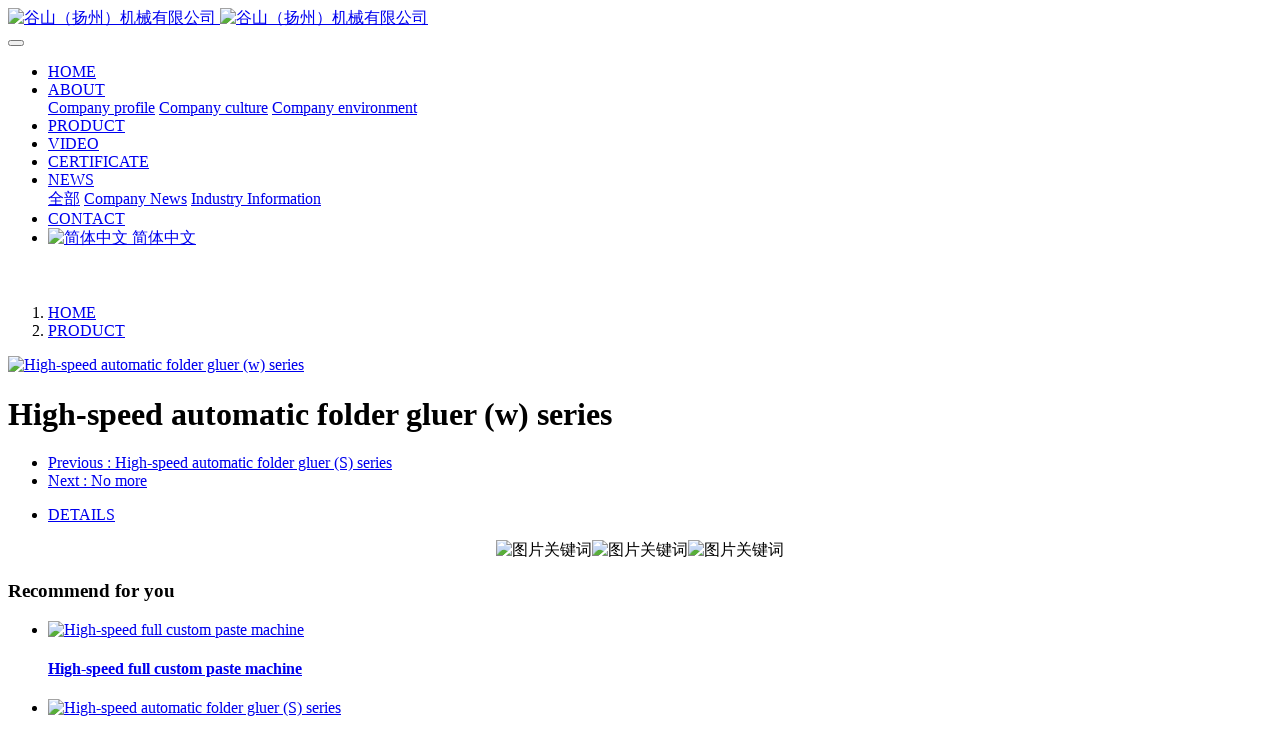

--- FILE ---
content_type: text/html;charset=UTF-8
request_url: http://www.gushanjixie.com/product/showproduct.php?id=64&lang=en
body_size: 6034
content:
<!DOCTYPE HTML>
<html class="oxh met-web" >
<head>
<meta charset="utf-8">
<meta name="renderer" content="webkit">
<meta http-equiv="X-UA-Compatible" content="IE=edge,chrome=1">
<meta name="viewport" content="width=device-width,initial-scale=1.0,maximum-scale=1.0,minimum-scale=1.0,user-scalable=0,minimal-ui">
<meta name="format-detection" content="telephone=no">
<title>High-speed automatic folder gluer (w) series-谷山（扬州）机械有限公司</title>
<meta name="description" content="谷山（扬州）机械有限公司">
<meta name="keywords" content="谷山（扬州）机械有限公司">
<meta name="generator" content="MetInfo 7.2.0" data-variable="../|en|cn|mui956|3|138|64" data-user_name="">
<link href="../favicon.ico?" rel="shortcut icon" type="image/x-icon">
<link rel="stylesheet" type="text/css" href="../public/web/css/basic.css?1610416353">
<link rel="stylesheet" type="text/css" href="../templates/mui956/cache/showproduct_en.css?1711398507">
<style>
body{
    background-color:#ffffff !important;font-family: !important;}
h1,h2,h3,h4,h5,h6{font-family: !important;}
</style>
<script>(function(){var t=navigator.userAgent;(t.indexOf("rv:11")>=0||t.indexOf("MSIE 10")>=0)&&document.write("<script src=\"../public/plugins/html5shiv.min.js\"><\/script>")})();</script>
</head>
<!--[if lte IE 9]>
<div class="text-xs-center m-b-0 bg-blue-grey-100 alert">
    <button type="button" class="close" aria-label="Close" data-dismiss="alert">
        <span aria-hidden="true">×</span>
    </button>
    你正在使用一个 <strong>过时</strong> 的浏览器。请 <a href=https://browsehappy.com/ target=_blank>升级您的浏览器</a>，以提高您的体验。</div>
<![endif]-->
<body >

            <body class="met-navfixed">
    <header class='met-head navbar-fixed-top' m-id='64' m-type="head_nav">
    <nav class="navbar navbar-default box-shadow-none head_nav_met_11_1_64">
        <div class="container">
            <div class="row">
                <h1 hidden>谷山（扬州）机械有限公司</h1>
                <div class="navbar-header pull-xs-left">
                    <a href="../index.php?lang=en" class="met-logo vertical-align block pull-xs-left p-y-5" title="谷山（扬州）机械有限公司">
                        <div class="vertical-align-middle">
                            <img src="../upload/202101/1610418617.png" alt="谷山（扬州）机械有限公司" class="hidden-sm-down">
                            <img src="../upload/202101/1610444574.png" alt="谷山（扬州）机械有限公司" class="hidden-md-up">
                        </div>
                    </a>
                </div>
                <button type="button" class="navbar-toggler hamburger hamburger-close collapsed p-x-5 met-nav-toggler" data-target="#met-nav-collapse" data-toggle="collapse">
                    <span class="sr-only"></span>
                    <span class="hamburger-bar"></span>
                </button>
<!-- 会员注册登录 -->
                    
                <!-- 会员注册登录 -->
                <div class="collapse navbar-collapse navbar-collapse-toolbar pull-md-right p-0" id="met-nav-collapse">
                    <ul class="nav navbar-nav navlist">
                        <li class='nav-item'>
                            <a  href="../index.php?lang=en" title="HOME" class="nav-link
                                                            ">HOME</a>
                        </li>
                                                                            <li class="nav-item dropdown m-l-20">
                                                            <a
                                target='_self'                                href="../about/show.php?id=135&lang=en"
                                title="ABOUT"
                                class="nav-link dropdown-toggle "
                                data-toggle="dropdown" data-hover="dropdown"
                            >
                                                            <span style=''>ABOUT</span><i class="fa fa-angle-down"></i></a>
                                                            <div class="dropdown-menu secondmenu">
                                                                                                                                                                    <a href="../about/show.php?id=135&lang=en"  title="Company profile" class='dropdown-item  navlist-2' target='_self'>    <span style=''>Company profile</span></a>
                                                                                                                                    <a href="../about/show.php?id=136&lang=en"  title="Company culture" class='dropdown-item  navlist-2' target='_self'>    <span style=''>Company culture</span></a>
                                                                                                                                    <a href="../img2/img.php?class1=137&lang=en"  title="Company environment" class='dropdown-item  navlist-2' target='_self'>    <span style=''>Company environment</span></a>
                                                                                            </div>
                        </li>
                                                                                                    <li class='nav-item m-l-20'>
                            <a href="../product/product.php?class1=138&lang=en" title="PRODUCT" class="nav-link active" target='_self'>    <span style=''>PRODUCT</span></a>
                        </li>
                                                                                                    <li class='nav-item m-l-20'>
                            <a href="../img6/img.php?class1=139&lang=en" title="VIDEO" class="nav-link " target='_self'>    <span style=''>VIDEO</span></a>
                        </li>
                                                                                                    <li class='nav-item m-l-20'>
                            <a href="../img1/img.php?class1=146&lang=en" title="CERTIFICATE" class="nav-link " target='_self'>    <span style=''>CERTIFICATE</span></a>
                        </li>
                                                                                                    <li class="nav-item dropdown m-l-20">
                                                            <a
                                target='_self'                                href="../news1/news.php?class1=147&lang=en"
                                title="NEWS"
                                class="nav-link dropdown-toggle "
                                data-toggle="dropdown" data-hover="dropdown"
                            >
                                                            <span style=''>NEWS</span><i class="fa fa-angle-down"></i></a>
                                                            <div class="dropdown-menu secondmenu">
                                                                                                <a href="../news1/news.php?class1=147&lang=en"  title="全部" class='navlist-2 dropdown-item nav-parent hidden-lg-up '>全部</a>
                                                                                                                                    <a href="../news1/news.php?class2=148&lang=en"  title="Company News" class='dropdown-item  navlist-2' target='_self'>    <span style=''>Company News</span></a>
                                                                                                                                    <a href="../news1/news.php?class2=149&lang=en"  title="Industry Information" class='dropdown-item  navlist-2' target='_self'>    <span style=''>Industry Information</span></a>
                                                                                            </div>
                        </li>
                                                                                                    <li class='nav-item m-l-20'>
                            <a href="../about1/show.php?id=150&lang=en" title="CONTACT" class="nav-link " target='_self'>    <span style=''>CONTACT</span></a>
                        </li>
                                                                        <!--简繁体切换-->
                                                    <!--简繁体切换-->
                        <!--多语言-->
                                                                            <li class="met-langlist nav-item m-l-15 header-top-li" m-id='lang' m-type='lang'>
                            <div class="inline-block">
                                                                                                                                                 <a href=".././"  class="btn btn-outline btn-default btn-squared btn-lang my-language" title="简体中文"      >

                                                                                            <img src="../public/images/flag/cn.gif" alt="简体中文" style="max-width:100%;">
                                                                                        <span class="multi-language">简体中文</span>

                                    </a>
                                                                                                                                                                                                                                         </div>
                        </li>
                                                <!--多语言-->
                    </ul>
                </div>
            </div>
        </div>
    </nav>
</header>

                <div class="banner_met_16_1_58 page-bg" m-id='58' m-type='banner'>
        <div class="slick-slide">
        <img class="cover-image" src="../upload/202102/1613811489.jpg" srcset='../upload/thumb_src/x_767/1613811489.jpg 767w,../upload/202102/1613811489.jpg' sizes="(max-width: 767px) 767px" alt="" data-height='0|0|0' >
        <div class="banner-text" data-position="p-4|p-4" met-imgmask>
                            <div class='container'>
                <div class='banner-text-con'>
                    <div class="text-con">
                        <h4 class="animation-slide-top font-weight-500 m-t-0     " style="color:;font-size:px;"></h4>
                                                    <p class="animation-slide-bottom m-b-0     " style='color:;font-size:px;'></p>
                                                </div>
                                        </div>
            </div>
        </div>
    </div>
    </div>


        <div class="location_met_16_1_34 met-crumbs" m-id='34'>
	<div class="container">
		<div class="row">
			<ol class="breadcrumb m-b-0 subcolumn-crumbs">
				<li class='breadcrumb-item'>
					<a href="../index.php?lang=en" title="HOME"><em  class='icon wb-home'></em> HOME</a>
				</li>
									    						<li class='breadcrumb-item'>
							<a href="../product/product.php?class1=138&lang=en" title="PRODUCT" class=''>PRODUCT</a>
						</li>
														    									    							</ol>
		</div>
	</div>
</div>

            <!-- 标准模式 -->
<main class="product_list_detail_met_16_1_41 page met-showproduct pagetype1" m-id='41'>
    <div class="met-showproduct-head page-content block-bg">
        <div class="container">
            <div class="row">
                <div class="col-lg-7">
                                                        <div class='met-showproduct-list fngallery cover text-xs-center    ' id='met-imgs-slick' m-id='noset' m-type="displayimgs">
                            <!--fngallery：启用lightGallery插件的类名-->
                                                                <div class='slick-slide'>
                                <a href='../upload/202101/1610445736.jpg' data-size='800x500' data-med='../upload/202101/1610445736.jpg' data-med-size='800x500' class='lg-item-box' data-src='../upload/202101/1610445736.jpg' data-exthumbimage="../upload/thumb_src/800_500/1610445736.jpg" data-sub-html='High-speed automatic folder gluer (w) series'>
                                    <!--类名lg-item-box之前为initPhotoSwipeFromDOM插件所用参数；之后为lightGallery插件所用参数，lg-item-box：lightGallery插件对应的类名-->
                                    <img
                                        src                                    ="../upload/thumb_src/800_500/1610445736.jpg" class='img-fluid' alt='High-speed automatic folder gluer (w) series' />
                                </a>
                            </div>
                                                    </div>
                </div>
                <div class="col-lg-5">
                        <div class="product-intro">
                            <h1 class='m-t-0 font-size-24'>High-speed automatic folder gluer (w) series</h1>
                                                                                                                                                            <div class="row">
                                        <div class='met-page p-y-30 border-top1'>
    <div class="container p-t-30 ">
    <ul class="pagination block blocks-2 text-xs-center text-sm-left">
        <li class='page-item m-b-0 '>
            <a href='../product/showproduct.php?id=65&lang=en' title="High-speed automatic folder gluer (S) series" class='page-link text-truncate'>
                Previous                <span aria-hidden="true" class='hidden-xs-down'>: High-speed automatic folder gluer (S) series</span>
            </a>
        </li>
        <li class='page-item m-b-0 disable'>
            <a href='javascript:;' title="" class='page-link pull-xs-right text-truncate'>
                Next                <span aria-hidden="true" class=''>: No more</span>
            </a>
        </li>
    </ul>
</div>
</div>
                                                        </div>
                        </div>
                </div>
            </div>
        </div>
    </div>
    <div class="met-showproduct-body page-content">
        <div class="container">
            <div class="row">

                    <!-- 内容选项卡 -->
                <div class="col-lg-9     pull-lg-right">
                                        <div class="row">
                        <div class="panel panel-body m-b-0 product-detail" boxmh-mh >
                            <ul class="nav nav-tabs nav-tabs-line m-b-20 met-showproduct-navtabs">
                                                                        <li class="nav-item">
                                    <a
                                    class='nav-link
                                                                            active
                                                                        ' data-toggle="tab" href="#product-content0" data-get="product-details">DETAILS</a>
                                </li>
                                                            </ul>
                            <article class="tab-content">

                                        
                                <section class="tab-pane met-editor clearfix animation-fade
                                                                            active
                                                                        " id="product-content0">
                                    <p style="text-align:center;"><img src="../upload/202102/1613979037101626.jpg" data-width="1500" data-height="2105" / alt="图片关键词" title="图片关键词"><img src="../upload/202102/1613979050868041.jpg" data-width="1500" data-height="3151" / alt="图片关键词" title="图片关键词"><img src="../upload/202102/1613979062782861.jpg" data-width="1500" data-height="3349" / alt="图片关键词" title="图片关键词"></p>                                </section>
                                                                                                        <div class="tag">
                                        <span></span>
                                                                                    </div>
                                                            </article>
                        </div>
                    </div>
                </div>
<!-- 内容选项卡 -->
                    <!-- 产品侧栏 -->
                <div class="col-lg-3     ">
                    <div class="row">
                        <aside class="panel panel-body m-b-0 product-hot met-sidebar     leftsidebar" boxmh-h>
                            <div class='sidebar-piclist'>
                                <h3 class='m-0 font-size-16 font-weight-300'>Recommend for you</h3>
                                <ul class='blocks-2 blocks-md-3 blocks-lg-100 m-t-20 text-xs-center imagesize sidebar-piclist-ul' data-scale='500x800'>
                                                                                                                                                    <li class='masonry-child'>
                                        <a href='../product/showproduct.php?id=63&lang=en' title='High-speed full custom paste machine' class='block m-b-0' target=_self>
                                            <img src="../upload/thumb_src/800_500/1610445252.jpg" class='cover-image' alt='High-speed full custom paste machine' height='100'></a>
                                        <h4 class='m-t-10 m-b-0 font-size-14 text-md-center'>
                                            <a href='../product/showproduct.php?id=63&lang=en' title='High-speed full custom paste machine' target=_self>    <span style=''>High-speed full custom paste machine</span></a>
                                        </h4>
                                    </li>
                                                                        <li class='masonry-child'>
                                        <a href='../product/showproduct.php?id=65&lang=en' title='High-speed automatic folder gluer (S) series' class='block m-b-0' target=_self>
                                            <img src="../upload/thumb_src/800_500/1610445664.jpg" class='cover-image' alt='High-speed automatic folder gluer (S) series' height='100'></a>
                                        <h4 class='m-t-10 m-b-0 font-size-14 text-md-center'>
                                            <a href='../product/showproduct.php?id=65&lang=en' title='High-speed automatic folder gluer (S) series' target=_self>    <span style=''>High-speed automatic folder gluer (S) series</span></a>
                                        </h4>
                                    </li>
                                                                                                        </ul>
                            </div>
                        </aside>
                    </div>
                </div>
<!-- 产品侧栏 -->
            
            </div>
        </div>
    </div>
</main>
<!-- 标准模式 -->

        <div class="foot_nav_met_16_2_73 border-top1 text-xs-center     hasbottom" m-id='73' m-type='foot_nav'>
	<div class="container">
		<div class="row mob-masonry     ">
			<div class="col-lg-4 col-md-12 col-xs-12 info masonry-item">
				    					<h4>Gushan (Yangzhou) Machinery Co., Ltd.</h4>
								    					<p>Since its establishment, it has been committed to the development and production of high-speed automatic carton forming equipment. Adhering to the business philosophy of "Integrity, Responsibility, and Innovation", we continue to provide customers with novel and useful nail box overall solutions.</p>
								    				    				    				    				    				    				    			</div>
			<div class="col-lg-4 col-md-12 col-xs-12 list masonry-item">
				    					<h4>Bottom navigation</h4>
								<ul class='ulstyle m-b-0'>
									<li>
						<a href="../about/show.php?id=135&lang=en" target='_self' title="ABOUT"><i class="icon fa-angle-right"></i>    <span style=''>ABOUT</span></a>
					</li>
									<li>
						<a href="../product/product.php?class1=138&lang=en" target='_self' title="PRODUCT"><i class="icon fa-angle-right"></i>    <span style=''>PRODUCT</span></a>
					</li>
									<li>
						<a href="../img6/img.php?class1=139&lang=en" target='_self' title="VIDEO"><i class="icon fa-angle-right"></i>    <span style=''>VIDEO</span></a>
					</li>
									<li>
						<a href="../img1/img.php?class1=146&lang=en" target='_self' title="CERTIFICATE"><i class="icon fa-angle-right"></i>    <span style=''>CERTIFICATE</span></a>
					</li>
								</ul>
			</div>
			<div class="col-lg-4 col-md-12 col-xs-12 list masonry-item">
				    					<h4>Contact</h4>
								<div class="met-editor">
					<p>Phone：0514-83912186</p><p>Technical Director Mr. Du：18601603188</p><p>E-mail：369974041@qq.com</p><p>URL：www.gushan021.com</p><p>Add：Lipu Industrial Park, No. 90 Mintai Avenue, Yizheng City, Yangzhou City</p>				</div>
			</div>
		</div>
				    		<div class="met-copyright" m-id='73' m-type='foot'>
		    		<div>
			    			    			    			    			    			<div class="powered_by_metinfo"><p>Powered by 鸣谦信息 2008-2026&nbsp; jsmqxx.cn</p></div>
		</div>
		</div>
	</div>
</div>
    <div class="foot_nav_met_16_2_73_bottom text-xs-center     " m-id='73'     m-type="nocontent" data-bg="|#1454a8|1" data-ifbotc="">
    <div class="main">
                    <div class="">
        <a href="tel:0731000000" class="item" target="_blank">
            <i class="fa fa-phone"></i>
            <span>电话咨询</span>
        </a>
    </div>
                <div class="">
        <a href="mailto:email@email.mt" class="item" target="_blank">
            <i class="fa fa-envelope"></i>
            <span>邮件咨询</span>
        </a>
    </div>
                <div class="">
        <a href="https://uri.amap.com/marker?position=112.941052,28.128617&name=长沙洋湖总经济区" class="item" target="_blank">
            <i class="fa fa-map-marker"></i>
            <span>在线地图</span>
        </a>
    </div>
                <div class="">
        <a href="http://wpa.qq.com/msgrd?v=3&uin=00000000&site=qq&menu=yes" class="item" target="_blank">
            <i class="fa fa-qq"></i>
            <span>QQ客服</span>
        </a>
    </div>
            </div>
</div>

        <button type="button" class="back_top_met_11_2_15     " hidden m-id='15' m-type='nocontent'>
<img src="../upload/202101/1610434985.png" alt="">
</button>


<input type="hidden" name="met_lazyloadbg" value="">
<textarea name="met_product_video" data-playinfo="0|0" hidden></textarea>
<script src="../cache/lang_json_en.js?1747148449"></script>
<script src="../public/web/js/basic.js?1610416353" data-js_url="../templates/mui956/cache/showproduct_en.js?1711398507" id="met-page-js"></script>
</body>
</html>